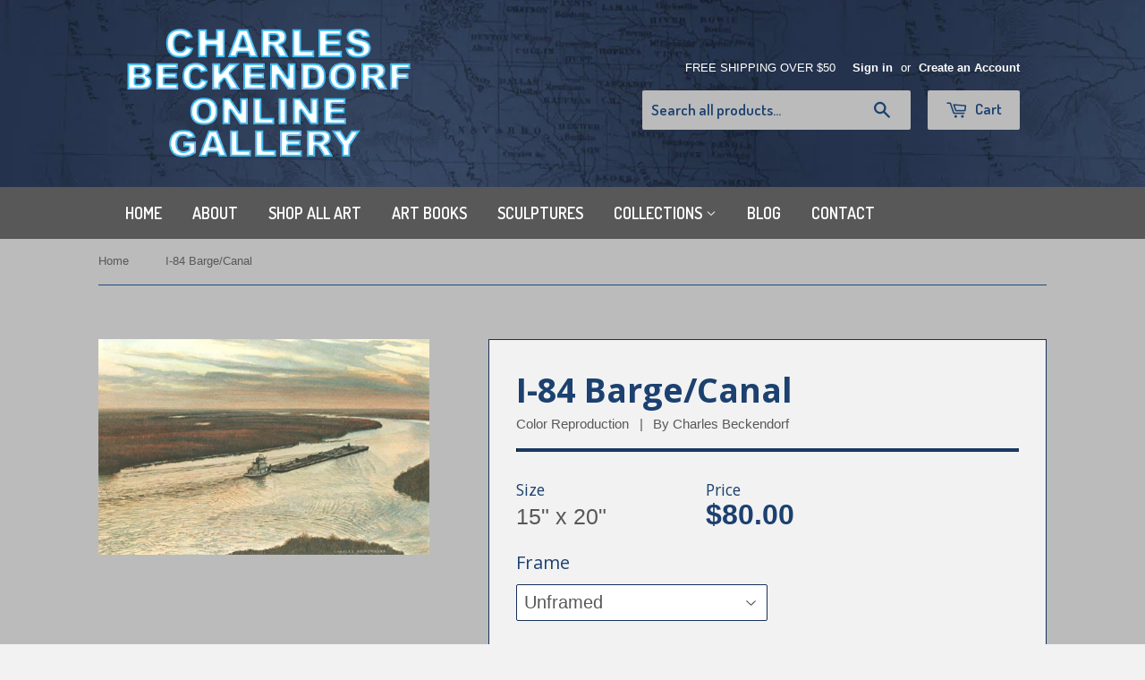

--- FILE ---
content_type: text/html; charset=utf-8
request_url: https://www.beckendorf.com/products/barge-canal
body_size: 17619
content:
<!doctype html>
<!--[if lt IE 7]><html class="no-js lt-ie9 lt-ie8 lt-ie7" lang="en"> <![endif]-->
<!--[if IE 7]><html class="no-js lt-ie9 lt-ie8" lang="en"> <![endif]-->
<!--[if IE 8]><html class="no-js lt-ie9" lang="en"> <![endif]-->
<!--[if IE 9 ]><html class="ie9 no-js"> <![endif]-->
<!--[if (gt IE 9)|!(IE)]><!--> <html class="no-touch no-js"> <!--<![endif]-->
<head>

  <!-- Basic page needs ================================================== -->
  <meta charset="utf-8">
  <meta http-equiv="X-UA-Compatible" content="IE=edge,chrome=1">

  
  <link rel="shortcut icon" href="//www.beckendorf.com/cdn/shop/t/8/assets/favicon.png?v=111596640783443570411593889823" type="image/png" />
  

  <!-- Title and description ================================================== -->
  <title>
  I-84 Barge/Canal &ndash; Charles Beckendorf Gallery
  </title>

  
  <meta name="description" content="Barge/Canal in a beautiful Texas sunset was featured in Images of Texas II (1980) by Charles Beckendorf. Beckendorf&#39;s original painting was done in watercolor and colored pencil on watercolor board. The painting was reproduced for the book and as a limited edition print. The print run was limited to 500.  The print&#39;s i">
  

  <!-- Product meta ================================================== -->
  
  <meta property="og:type" content="product">
  <meta property="og:title" content="I-84 Barge/Canal">
  
  <meta property="og:image" content="http://www.beckendorf.com/cdn/shop/products/Barge_Tugboat_grande.jpg?v=1459354056">
  <meta property="og:image:secure_url" content="https://www.beckendorf.com/cdn/shop/products/Barge_Tugboat_grande.jpg?v=1459354056">
  
  <meta property="og:price:amount" content="80.00">
  <meta property="og:price:currency" content="USD">


  <meta property="og:description" content="Barge/Canal in a beautiful Texas sunset was featured in Images of Texas II (1980) by Charles Beckendorf. Beckendorf&#39;s original painting was done in watercolor and colored pencil on watercolor board. The painting was reproduced for the book and as a limited edition print. The print run was limited to 500.  The print&#39;s i">

  <meta property="og:url" content="https://www.beckendorf.com/products/barge-canal">
  <meta property="og:site_name" content="Charles Beckendorf Gallery">

  

  <meta name="twitter:card" content="product">
  <meta name="twitter:title" content="I-84 Barge/Canal">
  <meta name="twitter:description" content="
Barge/Canal in a beautiful Texas sunset was featured in Images of Texas II (1980) by Charles Beckendorf. Beckendorf&#39;s original painting was done in watercolor and colored pencil on watercolor board. The painting was reproduced for the book and as a limited edition print. The print run was limited to 500.  The print&#39;s image size is 10 x 15 and is printed on the finest quality paper cut to 15 x 20.

This is a part of the Texas Landscape Art Prints Collection.">
  <meta name="twitter:image" content="https://www.beckendorf.com/cdn/shop/products/Barge_Tugboat_medium.jpg?v=1459354056">
  <meta name="twitter:image:width" content="240">
  <meta name="twitter:image:height" content="240">
  <meta name="twitter:label1" content="Price">
  <meta name="twitter:data1" content="$80.00 USD">
  
  <meta name="twitter:label2" content="Brand">
  <meta name="twitter:data2" content="Charles Beckendorf">
  



  <!-- Helpers ================================================== -->
  <link rel="canonical" href="https://www.beckendorf.com/products/barge-canal">
  <meta name="viewport" content="width=device-width,initial-scale=1">

  
  <!-- Ajaxify Cart Plugin ================================================== -->
  <link href="//www.beckendorf.com/cdn/shop/t/8/assets/ajaxify.scss.css?v=102206114563713425821744133748" rel="stylesheet" type="text/css" media="all" />
  

  <!-- CSS ================================================== -->
  <link href="//www.beckendorf.com/cdn/shop/t/8/assets/timber.scss.css?v=4555526035688762111744133758" rel="stylesheet" type="text/css" media="all" />
  

  
    
    
    <link href="//fonts.googleapis.com/css?family=Open+Sans:700" rel="stylesheet" type="text/css" media="all" />
  


  
    
    
    <link href="//fonts.googleapis.com/css?family=Dosis:600" rel="stylesheet" type="text/css" media="all" />
  


	<link rel="stylesheet" href="https://fonts.googleapis.com/css?family=Open+Sans:400,500,600">

  <!-- Header hook for plugins ================================================== -->
  <script>window.performance && window.performance.mark && window.performance.mark('shopify.content_for_header.start');</script><meta id="shopify-digital-wallet" name="shopify-digital-wallet" content="/615142/digital_wallets/dialog">
<meta name="shopify-checkout-api-token" content="d2bff49c53cefd25ff01680827adcf27">
<link rel="alternate" type="application/json+oembed" href="https://www.beckendorf.com/products/barge-canal.oembed">
<script async="async" src="/checkouts/internal/preloads.js?locale=en-US"></script>
<script id="shopify-features" type="application/json">{"accessToken":"d2bff49c53cefd25ff01680827adcf27","betas":["rich-media-storefront-analytics"],"domain":"www.beckendorf.com","predictiveSearch":true,"shopId":615142,"locale":"en"}</script>
<script>var Shopify = Shopify || {};
Shopify.shop = "beckendorf.myshopify.com";
Shopify.locale = "en";
Shopify.currency = {"active":"USD","rate":"1.0"};
Shopify.country = "US";
Shopify.theme = {"name":"Supply With Updated Product Page!","id":78795652,"schema_name":null,"schema_version":null,"theme_store_id":null,"role":"main"};
Shopify.theme.handle = "null";
Shopify.theme.style = {"id":null,"handle":null};
Shopify.cdnHost = "www.beckendorf.com/cdn";
Shopify.routes = Shopify.routes || {};
Shopify.routes.root = "/";</script>
<script type="module">!function(o){(o.Shopify=o.Shopify||{}).modules=!0}(window);</script>
<script>!function(o){function n(){var o=[];function n(){o.push(Array.prototype.slice.apply(arguments))}return n.q=o,n}var t=o.Shopify=o.Shopify||{};t.loadFeatures=n(),t.autoloadFeatures=n()}(window);</script>
<script id="shop-js-analytics" type="application/json">{"pageType":"product"}</script>
<script defer="defer" async type="module" src="//www.beckendorf.com/cdn/shopifycloud/shop-js/modules/v2/client.init-shop-cart-sync_BT-GjEfc.en.esm.js"></script>
<script defer="defer" async type="module" src="//www.beckendorf.com/cdn/shopifycloud/shop-js/modules/v2/chunk.common_D58fp_Oc.esm.js"></script>
<script defer="defer" async type="module" src="//www.beckendorf.com/cdn/shopifycloud/shop-js/modules/v2/chunk.modal_xMitdFEc.esm.js"></script>
<script type="module">
  await import("//www.beckendorf.com/cdn/shopifycloud/shop-js/modules/v2/client.init-shop-cart-sync_BT-GjEfc.en.esm.js");
await import("//www.beckendorf.com/cdn/shopifycloud/shop-js/modules/v2/chunk.common_D58fp_Oc.esm.js");
await import("//www.beckendorf.com/cdn/shopifycloud/shop-js/modules/v2/chunk.modal_xMitdFEc.esm.js");

  window.Shopify.SignInWithShop?.initShopCartSync?.({"fedCMEnabled":true,"windoidEnabled":true});

</script>
<script id="__st">var __st={"a":615142,"offset":-21600,"reqid":"b552ea8f-d03e-4f52-8ad0-a4d61d2c295b-1769103041","pageurl":"www.beckendorf.com\/products\/barge-canal","u":"e76f59b41d6a","p":"product","rtyp":"product","rid":29101452};</script>
<script>window.ShopifyPaypalV4VisibilityTracking = true;</script>
<script id="captcha-bootstrap">!function(){'use strict';const t='contact',e='account',n='new_comment',o=[[t,t],['blogs',n],['comments',n],[t,'customer']],c=[[e,'customer_login'],[e,'guest_login'],[e,'recover_customer_password'],[e,'create_customer']],r=t=>t.map((([t,e])=>`form[action*='/${t}']:not([data-nocaptcha='true']) input[name='form_type'][value='${e}']`)).join(','),a=t=>()=>t?[...document.querySelectorAll(t)].map((t=>t.form)):[];function s(){const t=[...o],e=r(t);return a(e)}const i='password',u='form_key',d=['recaptcha-v3-token','g-recaptcha-response','h-captcha-response',i],f=()=>{try{return window.sessionStorage}catch{return}},m='__shopify_v',_=t=>t.elements[u];function p(t,e,n=!1){try{const o=window.sessionStorage,c=JSON.parse(o.getItem(e)),{data:r}=function(t){const{data:e,action:n}=t;return t[m]||n?{data:e,action:n}:{data:t,action:n}}(c);for(const[e,n]of Object.entries(r))t.elements[e]&&(t.elements[e].value=n);n&&o.removeItem(e)}catch(o){console.error('form repopulation failed',{error:o})}}const l='form_type',E='cptcha';function T(t){t.dataset[E]=!0}const w=window,h=w.document,L='Shopify',v='ce_forms',y='captcha';let A=!1;((t,e)=>{const n=(g='f06e6c50-85a8-45c8-87d0-21a2b65856fe',I='https://cdn.shopify.com/shopifycloud/storefront-forms-hcaptcha/ce_storefront_forms_captcha_hcaptcha.v1.5.2.iife.js',D={infoText:'Protected by hCaptcha',privacyText:'Privacy',termsText:'Terms'},(t,e,n)=>{const o=w[L][v],c=o.bindForm;if(c)return c(t,g,e,D).then(n);var r;o.q.push([[t,g,e,D],n]),r=I,A||(h.body.append(Object.assign(h.createElement('script'),{id:'captcha-provider',async:!0,src:r})),A=!0)});var g,I,D;w[L]=w[L]||{},w[L][v]=w[L][v]||{},w[L][v].q=[],w[L][y]=w[L][y]||{},w[L][y].protect=function(t,e){n(t,void 0,e),T(t)},Object.freeze(w[L][y]),function(t,e,n,w,h,L){const[v,y,A,g]=function(t,e,n){const i=e?o:[],u=t?c:[],d=[...i,...u],f=r(d),m=r(i),_=r(d.filter((([t,e])=>n.includes(e))));return[a(f),a(m),a(_),s()]}(w,h,L),I=t=>{const e=t.target;return e instanceof HTMLFormElement?e:e&&e.form},D=t=>v().includes(t);t.addEventListener('submit',(t=>{const e=I(t);if(!e)return;const n=D(e)&&!e.dataset.hcaptchaBound&&!e.dataset.recaptchaBound,o=_(e),c=g().includes(e)&&(!o||!o.value);(n||c)&&t.preventDefault(),c&&!n&&(function(t){try{if(!f())return;!function(t){const e=f();if(!e)return;const n=_(t);if(!n)return;const o=n.value;o&&e.removeItem(o)}(t);const e=Array.from(Array(32),(()=>Math.random().toString(36)[2])).join('');!function(t,e){_(t)||t.append(Object.assign(document.createElement('input'),{type:'hidden',name:u})),t.elements[u].value=e}(t,e),function(t,e){const n=f();if(!n)return;const o=[...t.querySelectorAll(`input[type='${i}']`)].map((({name:t})=>t)),c=[...d,...o],r={};for(const[a,s]of new FormData(t).entries())c.includes(a)||(r[a]=s);n.setItem(e,JSON.stringify({[m]:1,action:t.action,data:r}))}(t,e)}catch(e){console.error('failed to persist form',e)}}(e),e.submit())}));const S=(t,e)=>{t&&!t.dataset[E]&&(n(t,e.some((e=>e===t))),T(t))};for(const o of['focusin','change'])t.addEventListener(o,(t=>{const e=I(t);D(e)&&S(e,y())}));const B=e.get('form_key'),M=e.get(l),P=B&&M;t.addEventListener('DOMContentLoaded',(()=>{const t=y();if(P)for(const e of t)e.elements[l].value===M&&p(e,B);[...new Set([...A(),...v().filter((t=>'true'===t.dataset.shopifyCaptcha))])].forEach((e=>S(e,t)))}))}(h,new URLSearchParams(w.location.search),n,t,e,['guest_login'])})(!0,!0)}();</script>
<script integrity="sha256-4kQ18oKyAcykRKYeNunJcIwy7WH5gtpwJnB7kiuLZ1E=" data-source-attribution="shopify.loadfeatures" defer="defer" src="//www.beckendorf.com/cdn/shopifycloud/storefront/assets/storefront/load_feature-a0a9edcb.js" crossorigin="anonymous"></script>
<script data-source-attribution="shopify.dynamic_checkout.dynamic.init">var Shopify=Shopify||{};Shopify.PaymentButton=Shopify.PaymentButton||{isStorefrontPortableWallets:!0,init:function(){window.Shopify.PaymentButton.init=function(){};var t=document.createElement("script");t.src="https://www.beckendorf.com/cdn/shopifycloud/portable-wallets/latest/portable-wallets.en.js",t.type="module",document.head.appendChild(t)}};
</script>
<script data-source-attribution="shopify.dynamic_checkout.buyer_consent">
  function portableWalletsHideBuyerConsent(e){var t=document.getElementById("shopify-buyer-consent"),n=document.getElementById("shopify-subscription-policy-button");t&&n&&(t.classList.add("hidden"),t.setAttribute("aria-hidden","true"),n.removeEventListener("click",e))}function portableWalletsShowBuyerConsent(e){var t=document.getElementById("shopify-buyer-consent"),n=document.getElementById("shopify-subscription-policy-button");t&&n&&(t.classList.remove("hidden"),t.removeAttribute("aria-hidden"),n.addEventListener("click",e))}window.Shopify?.PaymentButton&&(window.Shopify.PaymentButton.hideBuyerConsent=portableWalletsHideBuyerConsent,window.Shopify.PaymentButton.showBuyerConsent=portableWalletsShowBuyerConsent);
</script>
<script data-source-attribution="shopify.dynamic_checkout.cart.bootstrap">document.addEventListener("DOMContentLoaded",(function(){function t(){return document.querySelector("shopify-accelerated-checkout-cart, shopify-accelerated-checkout")}if(t())Shopify.PaymentButton.init();else{new MutationObserver((function(e,n){t()&&(Shopify.PaymentButton.init(),n.disconnect())})).observe(document.body,{childList:!0,subtree:!0})}}));
</script>
<link id="shopify-accelerated-checkout-styles" rel="stylesheet" media="screen" href="https://www.beckendorf.com/cdn/shopifycloud/portable-wallets/latest/accelerated-checkout-backwards-compat.css" crossorigin="anonymous">
<style id="shopify-accelerated-checkout-cart">
        #shopify-buyer-consent {
  margin-top: 1em;
  display: inline-block;
  width: 100%;
}

#shopify-buyer-consent.hidden {
  display: none;
}

#shopify-subscription-policy-button {
  background: none;
  border: none;
  padding: 0;
  text-decoration: underline;
  font-size: inherit;
  cursor: pointer;
}

#shopify-subscription-policy-button::before {
  box-shadow: none;
}

      </style>

<script>window.performance && window.performance.mark && window.performance.mark('shopify.content_for_header.end');</script>

  

<!--[if lt IE 9]>
<script src="//html5shiv.googlecode.com/svn/trunk/html5.js" type="text/javascript"></script>
<script src="//www.beckendorf.com/cdn/shop/t/8/assets/respond.min.js?v=52248677837542619231452614401" type="text/javascript"></script>
<link href="//www.beckendorf.com/cdn/shop/t/8/assets/respond-proxy.html" id="respond-proxy" rel="respond-proxy" />
<link href="//www.beckendorf.com/search?q=1d8d53e25b684a8a16c5a683435d8c00" id="respond-redirect" rel="respond-redirect" />
<script src="//www.beckendorf.com/search?q=1d8d53e25b684a8a16c5a683435d8c00" type="text/javascript"></script>
<![endif]-->


  
  

  <script src="//ajax.googleapis.com/ajax/libs/jquery/1.11.0/jquery.min.js" type="text/javascript"></script>
	<script src='https://cdnjs.cloudflare.com/ajax/libs/jqueryui/1.12.1/jquery-ui.min.js'></script>
  <script src="//www.beckendorf.com/cdn/shop/t/8/assets/modernizr.min.js?v=26620055551102246001452614401" type="text/javascript"></script>
	<!--[if lte IE 9]>
	<script src="//www.beckendorf.com/cdn/shop/t/8/assets/matchMedia.js?v=67830448577590374081482167322" type="text/javascript"></script>
	<![endif]-->
  <link rel="stylesheet" href="path/to/font-awesome/css/font-awesome.min.css">
  
<link href="https://monorail-edge.shopifysvc.com" rel="dns-prefetch">
<script>(function(){if ("sendBeacon" in navigator && "performance" in window) {try {var session_token_from_headers = performance.getEntriesByType('navigation')[0].serverTiming.find(x => x.name == '_s').description;} catch {var session_token_from_headers = undefined;}var session_cookie_matches = document.cookie.match(/_shopify_s=([^;]*)/);var session_token_from_cookie = session_cookie_matches && session_cookie_matches.length === 2 ? session_cookie_matches[1] : "";var session_token = session_token_from_headers || session_token_from_cookie || "";function handle_abandonment_event(e) {var entries = performance.getEntries().filter(function(entry) {return /monorail-edge.shopifysvc.com/.test(entry.name);});if (!window.abandonment_tracked && entries.length === 0) {window.abandonment_tracked = true;var currentMs = Date.now();var navigation_start = performance.timing.navigationStart;var payload = {shop_id: 615142,url: window.location.href,navigation_start,duration: currentMs - navigation_start,session_token,page_type: "product"};window.navigator.sendBeacon("https://monorail-edge.shopifysvc.com/v1/produce", JSON.stringify({schema_id: "online_store_buyer_site_abandonment/1.1",payload: payload,metadata: {event_created_at_ms: currentMs,event_sent_at_ms: currentMs}}));}}window.addEventListener('pagehide', handle_abandonment_event);}}());</script>
<script id="web-pixels-manager-setup">(function e(e,d,r,n,o){if(void 0===o&&(o={}),!Boolean(null===(a=null===(i=window.Shopify)||void 0===i?void 0:i.analytics)||void 0===a?void 0:a.replayQueue)){var i,a;window.Shopify=window.Shopify||{};var t=window.Shopify;t.analytics=t.analytics||{};var s=t.analytics;s.replayQueue=[],s.publish=function(e,d,r){return s.replayQueue.push([e,d,r]),!0};try{self.performance.mark("wpm:start")}catch(e){}var l=function(){var e={modern:/Edge?\/(1{2}[4-9]|1[2-9]\d|[2-9]\d{2}|\d{4,})\.\d+(\.\d+|)|Firefox\/(1{2}[4-9]|1[2-9]\d|[2-9]\d{2}|\d{4,})\.\d+(\.\d+|)|Chrom(ium|e)\/(9{2}|\d{3,})\.\d+(\.\d+|)|(Maci|X1{2}).+ Version\/(15\.\d+|(1[6-9]|[2-9]\d|\d{3,})\.\d+)([,.]\d+|)( \(\w+\)|)( Mobile\/\w+|) Safari\/|Chrome.+OPR\/(9{2}|\d{3,})\.\d+\.\d+|(CPU[ +]OS|iPhone[ +]OS|CPU[ +]iPhone|CPU IPhone OS|CPU iPad OS)[ +]+(15[._]\d+|(1[6-9]|[2-9]\d|\d{3,})[._]\d+)([._]\d+|)|Android:?[ /-](13[3-9]|1[4-9]\d|[2-9]\d{2}|\d{4,})(\.\d+|)(\.\d+|)|Android.+Firefox\/(13[5-9]|1[4-9]\d|[2-9]\d{2}|\d{4,})\.\d+(\.\d+|)|Android.+Chrom(ium|e)\/(13[3-9]|1[4-9]\d|[2-9]\d{2}|\d{4,})\.\d+(\.\d+|)|SamsungBrowser\/([2-9]\d|\d{3,})\.\d+/,legacy:/Edge?\/(1[6-9]|[2-9]\d|\d{3,})\.\d+(\.\d+|)|Firefox\/(5[4-9]|[6-9]\d|\d{3,})\.\d+(\.\d+|)|Chrom(ium|e)\/(5[1-9]|[6-9]\d|\d{3,})\.\d+(\.\d+|)([\d.]+$|.*Safari\/(?![\d.]+ Edge\/[\d.]+$))|(Maci|X1{2}).+ Version\/(10\.\d+|(1[1-9]|[2-9]\d|\d{3,})\.\d+)([,.]\d+|)( \(\w+\)|)( Mobile\/\w+|) Safari\/|Chrome.+OPR\/(3[89]|[4-9]\d|\d{3,})\.\d+\.\d+|(CPU[ +]OS|iPhone[ +]OS|CPU[ +]iPhone|CPU IPhone OS|CPU iPad OS)[ +]+(10[._]\d+|(1[1-9]|[2-9]\d|\d{3,})[._]\d+)([._]\d+|)|Android:?[ /-](13[3-9]|1[4-9]\d|[2-9]\d{2}|\d{4,})(\.\d+|)(\.\d+|)|Mobile Safari.+OPR\/([89]\d|\d{3,})\.\d+\.\d+|Android.+Firefox\/(13[5-9]|1[4-9]\d|[2-9]\d{2}|\d{4,})\.\d+(\.\d+|)|Android.+Chrom(ium|e)\/(13[3-9]|1[4-9]\d|[2-9]\d{2}|\d{4,})\.\d+(\.\d+|)|Android.+(UC? ?Browser|UCWEB|U3)[ /]?(15\.([5-9]|\d{2,})|(1[6-9]|[2-9]\d|\d{3,})\.\d+)\.\d+|SamsungBrowser\/(5\.\d+|([6-9]|\d{2,})\.\d+)|Android.+MQ{2}Browser\/(14(\.(9|\d{2,})|)|(1[5-9]|[2-9]\d|\d{3,})(\.\d+|))(\.\d+|)|K[Aa][Ii]OS\/(3\.\d+|([4-9]|\d{2,})\.\d+)(\.\d+|)/},d=e.modern,r=e.legacy,n=navigator.userAgent;return n.match(d)?"modern":n.match(r)?"legacy":"unknown"}(),u="modern"===l?"modern":"legacy",c=(null!=n?n:{modern:"",legacy:""})[u],f=function(e){return[e.baseUrl,"/wpm","/b",e.hashVersion,"modern"===e.buildTarget?"m":"l",".js"].join("")}({baseUrl:d,hashVersion:r,buildTarget:u}),m=function(e){var d=e.version,r=e.bundleTarget,n=e.surface,o=e.pageUrl,i=e.monorailEndpoint;return{emit:function(e){var a=e.status,t=e.errorMsg,s=(new Date).getTime(),l=JSON.stringify({metadata:{event_sent_at_ms:s},events:[{schema_id:"web_pixels_manager_load/3.1",payload:{version:d,bundle_target:r,page_url:o,status:a,surface:n,error_msg:t},metadata:{event_created_at_ms:s}}]});if(!i)return console&&console.warn&&console.warn("[Web Pixels Manager] No Monorail endpoint provided, skipping logging."),!1;try{return self.navigator.sendBeacon.bind(self.navigator)(i,l)}catch(e){}var u=new XMLHttpRequest;try{return u.open("POST",i,!0),u.setRequestHeader("Content-Type","text/plain"),u.send(l),!0}catch(e){return console&&console.warn&&console.warn("[Web Pixels Manager] Got an unhandled error while logging to Monorail."),!1}}}}({version:r,bundleTarget:l,surface:e.surface,pageUrl:self.location.href,monorailEndpoint:e.monorailEndpoint});try{o.browserTarget=l,function(e){var d=e.src,r=e.async,n=void 0===r||r,o=e.onload,i=e.onerror,a=e.sri,t=e.scriptDataAttributes,s=void 0===t?{}:t,l=document.createElement("script"),u=document.querySelector("head"),c=document.querySelector("body");if(l.async=n,l.src=d,a&&(l.integrity=a,l.crossOrigin="anonymous"),s)for(var f in s)if(Object.prototype.hasOwnProperty.call(s,f))try{l.dataset[f]=s[f]}catch(e){}if(o&&l.addEventListener("load",o),i&&l.addEventListener("error",i),u)u.appendChild(l);else{if(!c)throw new Error("Did not find a head or body element to append the script");c.appendChild(l)}}({src:f,async:!0,onload:function(){if(!function(){var e,d;return Boolean(null===(d=null===(e=window.Shopify)||void 0===e?void 0:e.analytics)||void 0===d?void 0:d.initialized)}()){var d=window.webPixelsManager.init(e)||void 0;if(d){var r=window.Shopify.analytics;r.replayQueue.forEach((function(e){var r=e[0],n=e[1],o=e[2];d.publishCustomEvent(r,n,o)})),r.replayQueue=[],r.publish=d.publishCustomEvent,r.visitor=d.visitor,r.initialized=!0}}},onerror:function(){return m.emit({status:"failed",errorMsg:"".concat(f," has failed to load")})},sri:function(e){var d=/^sha384-[A-Za-z0-9+/=]+$/;return"string"==typeof e&&d.test(e)}(c)?c:"",scriptDataAttributes:o}),m.emit({status:"loading"})}catch(e){m.emit({status:"failed",errorMsg:(null==e?void 0:e.message)||"Unknown error"})}}})({shopId: 615142,storefrontBaseUrl: "https://www.beckendorf.com",extensionsBaseUrl: "https://extensions.shopifycdn.com/cdn/shopifycloud/web-pixels-manager",monorailEndpoint: "https://monorail-edge.shopifysvc.com/unstable/produce_batch",surface: "storefront-renderer",enabledBetaFlags: ["2dca8a86"],webPixelsConfigList: [{"id":"78741670","eventPayloadVersion":"v1","runtimeContext":"LAX","scriptVersion":"1","type":"CUSTOM","privacyPurposes":["ANALYTICS"],"name":"Google Analytics tag (migrated)"},{"id":"shopify-app-pixel","configuration":"{}","eventPayloadVersion":"v1","runtimeContext":"STRICT","scriptVersion":"0450","apiClientId":"shopify-pixel","type":"APP","privacyPurposes":["ANALYTICS","MARKETING"]},{"id":"shopify-custom-pixel","eventPayloadVersion":"v1","runtimeContext":"LAX","scriptVersion":"0450","apiClientId":"shopify-pixel","type":"CUSTOM","privacyPurposes":["ANALYTICS","MARKETING"]}],isMerchantRequest: false,initData: {"shop":{"name":"Charles Beckendorf Gallery","paymentSettings":{"currencyCode":"USD"},"myshopifyDomain":"beckendorf.myshopify.com","countryCode":"US","storefrontUrl":"https:\/\/www.beckendorf.com"},"customer":null,"cart":null,"checkout":null,"productVariants":[{"price":{"amount":80.0,"currencyCode":"USD"},"product":{"title":"I-84 Barge\/Canal","vendor":"Charles Beckendorf","id":"29101452","untranslatedTitle":"I-84 Barge\/Canal","url":"\/products\/barge-canal","type":"Color Reproduction"},"id":"13988170564","image":{"src":"\/\/www.beckendorf.com\/cdn\/shop\/products\/Barge_Tugboat.jpg?v=1459354056"},"sku":"72","title":"Unframed \/ 15\" x 20\"","untranslatedTitle":"Unframed \/ 15\" x 20\""}],"purchasingCompany":null},},"https://www.beckendorf.com/cdn","fcfee988w5aeb613cpc8e4bc33m6693e112",{"modern":"","legacy":""},{"shopId":"615142","storefrontBaseUrl":"https:\/\/www.beckendorf.com","extensionBaseUrl":"https:\/\/extensions.shopifycdn.com\/cdn\/shopifycloud\/web-pixels-manager","surface":"storefront-renderer","enabledBetaFlags":"[\"2dca8a86\"]","isMerchantRequest":"false","hashVersion":"fcfee988w5aeb613cpc8e4bc33m6693e112","publish":"custom","events":"[[\"page_viewed\",{}],[\"product_viewed\",{\"productVariant\":{\"price\":{\"amount\":80.0,\"currencyCode\":\"USD\"},\"product\":{\"title\":\"I-84 Barge\/Canal\",\"vendor\":\"Charles Beckendorf\",\"id\":\"29101452\",\"untranslatedTitle\":\"I-84 Barge\/Canal\",\"url\":\"\/products\/barge-canal\",\"type\":\"Color Reproduction\"},\"id\":\"13988170564\",\"image\":{\"src\":\"\/\/www.beckendorf.com\/cdn\/shop\/products\/Barge_Tugboat.jpg?v=1459354056\"},\"sku\":\"72\",\"title\":\"Unframed \/ 15\\\" x 20\\\"\",\"untranslatedTitle\":\"Unframed \/ 15\\\" x 20\\\"\"}}]]"});</script><script>
  window.ShopifyAnalytics = window.ShopifyAnalytics || {};
  window.ShopifyAnalytics.meta = window.ShopifyAnalytics.meta || {};
  window.ShopifyAnalytics.meta.currency = 'USD';
  var meta = {"product":{"id":29101452,"gid":"gid:\/\/shopify\/Product\/29101452","vendor":"Charles Beckendorf","type":"Color Reproduction","handle":"barge-canal","variants":[{"id":13988170564,"price":8000,"name":"I-84 Barge\/Canal - Unframed \/ 15\" x 20\"","public_title":"Unframed \/ 15\" x 20\"","sku":"72"}],"remote":false},"page":{"pageType":"product","resourceType":"product","resourceId":29101452,"requestId":"b552ea8f-d03e-4f52-8ad0-a4d61d2c295b-1769103041"}};
  for (var attr in meta) {
    window.ShopifyAnalytics.meta[attr] = meta[attr];
  }
</script>
<script class="analytics">
  (function () {
    var customDocumentWrite = function(content) {
      var jquery = null;

      if (window.jQuery) {
        jquery = window.jQuery;
      } else if (window.Checkout && window.Checkout.$) {
        jquery = window.Checkout.$;
      }

      if (jquery) {
        jquery('body').append(content);
      }
    };

    var hasLoggedConversion = function(token) {
      if (token) {
        return document.cookie.indexOf('loggedConversion=' + token) !== -1;
      }
      return false;
    }

    var setCookieIfConversion = function(token) {
      if (token) {
        var twoMonthsFromNow = new Date(Date.now());
        twoMonthsFromNow.setMonth(twoMonthsFromNow.getMonth() + 2);

        document.cookie = 'loggedConversion=' + token + '; expires=' + twoMonthsFromNow;
      }
    }

    var trekkie = window.ShopifyAnalytics.lib = window.trekkie = window.trekkie || [];
    if (trekkie.integrations) {
      return;
    }
    trekkie.methods = [
      'identify',
      'page',
      'ready',
      'track',
      'trackForm',
      'trackLink'
    ];
    trekkie.factory = function(method) {
      return function() {
        var args = Array.prototype.slice.call(arguments);
        args.unshift(method);
        trekkie.push(args);
        return trekkie;
      };
    };
    for (var i = 0; i < trekkie.methods.length; i++) {
      var key = trekkie.methods[i];
      trekkie[key] = trekkie.factory(key);
    }
    trekkie.load = function(config) {
      trekkie.config = config || {};
      trekkie.config.initialDocumentCookie = document.cookie;
      var first = document.getElementsByTagName('script')[0];
      var script = document.createElement('script');
      script.type = 'text/javascript';
      script.onerror = function(e) {
        var scriptFallback = document.createElement('script');
        scriptFallback.type = 'text/javascript';
        scriptFallback.onerror = function(error) {
                var Monorail = {
      produce: function produce(monorailDomain, schemaId, payload) {
        var currentMs = new Date().getTime();
        var event = {
          schema_id: schemaId,
          payload: payload,
          metadata: {
            event_created_at_ms: currentMs,
            event_sent_at_ms: currentMs
          }
        };
        return Monorail.sendRequest("https://" + monorailDomain + "/v1/produce", JSON.stringify(event));
      },
      sendRequest: function sendRequest(endpointUrl, payload) {
        // Try the sendBeacon API
        if (window && window.navigator && typeof window.navigator.sendBeacon === 'function' && typeof window.Blob === 'function' && !Monorail.isIos12()) {
          var blobData = new window.Blob([payload], {
            type: 'text/plain'
          });

          if (window.navigator.sendBeacon(endpointUrl, blobData)) {
            return true;
          } // sendBeacon was not successful

        } // XHR beacon

        var xhr = new XMLHttpRequest();

        try {
          xhr.open('POST', endpointUrl);
          xhr.setRequestHeader('Content-Type', 'text/plain');
          xhr.send(payload);
        } catch (e) {
          console.log(e);
        }

        return false;
      },
      isIos12: function isIos12() {
        return window.navigator.userAgent.lastIndexOf('iPhone; CPU iPhone OS 12_') !== -1 || window.navigator.userAgent.lastIndexOf('iPad; CPU OS 12_') !== -1;
      }
    };
    Monorail.produce('monorail-edge.shopifysvc.com',
      'trekkie_storefront_load_errors/1.1',
      {shop_id: 615142,
      theme_id: 78795652,
      app_name: "storefront",
      context_url: window.location.href,
      source_url: "//www.beckendorf.com/cdn/s/trekkie.storefront.46a754ac07d08c656eb845cfbf513dd9a18d4ced.min.js"});

        };
        scriptFallback.async = true;
        scriptFallback.src = '//www.beckendorf.com/cdn/s/trekkie.storefront.46a754ac07d08c656eb845cfbf513dd9a18d4ced.min.js';
        first.parentNode.insertBefore(scriptFallback, first);
      };
      script.async = true;
      script.src = '//www.beckendorf.com/cdn/s/trekkie.storefront.46a754ac07d08c656eb845cfbf513dd9a18d4ced.min.js';
      first.parentNode.insertBefore(script, first);
    };
    trekkie.load(
      {"Trekkie":{"appName":"storefront","development":false,"defaultAttributes":{"shopId":615142,"isMerchantRequest":null,"themeId":78795652,"themeCityHash":"10807064399936298656","contentLanguage":"en","currency":"USD","eventMetadataId":"f898938f-06cf-4752-bc14-00c589ee90c4"},"isServerSideCookieWritingEnabled":true,"monorailRegion":"shop_domain","enabledBetaFlags":["65f19447"]},"Session Attribution":{},"S2S":{"facebookCapiEnabled":false,"source":"trekkie-storefront-renderer","apiClientId":580111}}
    );

    var loaded = false;
    trekkie.ready(function() {
      if (loaded) return;
      loaded = true;

      window.ShopifyAnalytics.lib = window.trekkie;

      var originalDocumentWrite = document.write;
      document.write = customDocumentWrite;
      try { window.ShopifyAnalytics.merchantGoogleAnalytics.call(this); } catch(error) {};
      document.write = originalDocumentWrite;

      window.ShopifyAnalytics.lib.page(null,{"pageType":"product","resourceType":"product","resourceId":29101452,"requestId":"b552ea8f-d03e-4f52-8ad0-a4d61d2c295b-1769103041","shopifyEmitted":true});

      var match = window.location.pathname.match(/checkouts\/(.+)\/(thank_you|post_purchase)/)
      var token = match? match[1]: undefined;
      if (!hasLoggedConversion(token)) {
        setCookieIfConversion(token);
        window.ShopifyAnalytics.lib.track("Viewed Product",{"currency":"USD","variantId":13988170564,"productId":29101452,"productGid":"gid:\/\/shopify\/Product\/29101452","name":"I-84 Barge\/Canal - Unframed \/ 15\" x 20\"","price":"80.00","sku":"72","brand":"Charles Beckendorf","variant":"Unframed \/ 15\" x 20\"","category":"Color Reproduction","nonInteraction":true,"remote":false},undefined,undefined,{"shopifyEmitted":true});
      window.ShopifyAnalytics.lib.track("monorail:\/\/trekkie_storefront_viewed_product\/1.1",{"currency":"USD","variantId":13988170564,"productId":29101452,"productGid":"gid:\/\/shopify\/Product\/29101452","name":"I-84 Barge\/Canal - Unframed \/ 15\" x 20\"","price":"80.00","sku":"72","brand":"Charles Beckendorf","variant":"Unframed \/ 15\" x 20\"","category":"Color Reproduction","nonInteraction":true,"remote":false,"referer":"https:\/\/www.beckendorf.com\/products\/barge-canal"});
      }
    });


        var eventsListenerScript = document.createElement('script');
        eventsListenerScript.async = true;
        eventsListenerScript.src = "//www.beckendorf.com/cdn/shopifycloud/storefront/assets/shop_events_listener-3da45d37.js";
        document.getElementsByTagName('head')[0].appendChild(eventsListenerScript);

})();</script>
  <script>
  if (!window.ga || (window.ga && typeof window.ga !== 'function')) {
    window.ga = function ga() {
      (window.ga.q = window.ga.q || []).push(arguments);
      if (window.Shopify && window.Shopify.analytics && typeof window.Shopify.analytics.publish === 'function') {
        window.Shopify.analytics.publish("ga_stub_called", {}, {sendTo: "google_osp_migration"});
      }
      console.error("Shopify's Google Analytics stub called with:", Array.from(arguments), "\nSee https://help.shopify.com/manual/promoting-marketing/pixels/pixel-migration#google for more information.");
    };
    if (window.Shopify && window.Shopify.analytics && typeof window.Shopify.analytics.publish === 'function') {
      window.Shopify.analytics.publish("ga_stub_initialized", {}, {sendTo: "google_osp_migration"});
    }
  }
</script>
<script
  defer
  src="https://www.beckendorf.com/cdn/shopifycloud/perf-kit/shopify-perf-kit-3.0.4.min.js"
  data-application="storefront-renderer"
  data-shop-id="615142"
  data-render-region="gcp-us-central1"
  data-page-type="product"
  data-theme-instance-id="78795652"
  data-theme-name=""
  data-theme-version=""
  data-monorail-region="shop_domain"
  data-resource-timing-sampling-rate="10"
  data-shs="true"
  data-shs-beacon="true"
  data-shs-export-with-fetch="true"
  data-shs-logs-sample-rate="1"
  data-shs-beacon-endpoint="https://www.beckendorf.com/api/collect"
></script>
</head>



<body id="i-84-barge-canal" class="template-product" >
  <!-- <div class='bizzbar-wrapper bizz-desktop'>
  <div class='bizzbar' id="bizzbar">Join Our Newsletter for 20% Off!</div>
</div>
<div class='bizzbar-wrapper bizz-mobile'>
  <div class='bizzbar' id="bizzbar">Join Our Newsletter for 20% Off!</div>
</div> -->
  <header class="site-header" role="banner">
    <div class="wrapper">

      <div class="grid--full">
        <div class="grid-item large--one-half">
          
            <div itemscope itemtype="http://schema.org/Organization">
          
            
              <a href="/" itemprop="url">
                <img src="//www.beckendorf.com/cdn/shop/t/8/assets/logo.png?v=102917898860396773351744133673" alt="Charles Beckendorf Gallery" itemprop="logo">
              </a>
            
          
            </div>
          
        </div>

        <div class="grid-item large--one-half text-center large--text-right">
          
            <div class="site-header--text-links">
              
                FREE SHIPPING OVER $50
              

              
                <span class="site-header--meta-links medium-down--hide">
                  
                    <a href="/account/login" id="customer_login_link">Sign in</a>
                    
                    <span class="site-header--spacer">or</span>
                    <a href="/account/register" id="customer_register_link">Create an Account</a>
                    
                  
                </span>
              
            </div>

            <br class="medium-down--hide">
          

          <form action="/search" method="get" class="search-bar" role="search">
  <input type="hidden" name="type" value="product">

  <input type="search" name="q" value="" placeholder="Search all products..." aria-label="Search all products...">
  <button type="submit" class="search-bar--submit icon-fallback-text">
    <span class="icon icon-search" aria-hidden="true"></span>
    <span class="fallback-text">Search</span>
  </button>
</form>


          <a href="/cart" class="header-cart-btn cart-toggle">
            <span class="icon icon-cart"></span>
            Cart <span class="cart-count cart-badge--desktop hidden-count">0</span>
          </a>
        </div>
      </div>

    </div>
  </header>

  <nav class="nav-bar" role="navigation">
    <div class="wrapper">
      <form action="/search" method="get" class="search-bar" role="search">
  <input type="hidden" name="type" value="product">

  <input type="search" name="q" value="" placeholder="Search all products..." aria-label="Search all products...">
  <button type="submit" class="search-bar--submit icon-fallback-text">
    <span class="icon icon-search" aria-hidden="true"></span>
    <span class="fallback-text">Search</span>
  </button>
</form>

      <ul class="site-nav" id="accessibleNav">
  
  <li class="large--hide">
    <a href="/">Home</a>
  </li>
  
  
    
    
      <li >
        <a href="http://beckendorf.com">Home</a>
      </li>
    
  
    
    
      <li >
        <a href="/pages/about-charles">About</a>
      </li>
    
  
    
    
      <li >
        <a href="/collections/all">Shop All Art</a>
      </li>
    
  
    
    
      <li >
        <a href="/collections/books">Art Books</a>
      </li>
    
  
    
    
      <li >
        <a href="/collections/sculptures">Sculptures</a>
      </li>
    
  
    
    
      <li class="site-nav--has-dropdown" aria-haspopup="true">
        <a href="/collections/all">
          Collections
          <span class="icon-fallback-text">
            <span class="icon icon-arrow-down" aria-hidden="true"></span>
          </span>
        </a>
        <ul class="site-nav--dropdown">
          
            <li ><a href="/collections/texas-wildlife-art">Wildlife</a></li>
          
            <li ><a href="/collections/texas-landscape-art">Landscapes</a></li>
          
            <li ><a href="/collections/texas-western-art">Western</a></li>
          
            <li ><a href="/collections/texas-still-life-art">Still Life</a></li>
          
            <li ><a href="/collections/texas-bluebonnet-art">Bluebonnet</a></li>
          
            <li ><a href="/collections/texas-cowboy-art">Cowboy</a></li>
          
            <li ><a href="/collections/texas-hill-country-art">Texas Hill Country</a></li>
          
        </ul>
      </li>
    
  
    
    
      <li >
        <a href="/blogs/charles-beckendorf-western-and-wildlife-art-blog">Blog</a>
      </li>
    
  
    
    
      <li >
        <a href="/pages/contact">Contact</a>
      </li>
    
  

  
    
      <li class="customer-navlink large--hide"><a href="/account/login" id="customer_login_link">Sign in</a></li>
      
      <li class="customer-navlink large--hide"><a href="/account/register" id="customer_register_link">Create an Account</a></li>
      
    
  
</ul>

    </div>
  </nav>

  <div id="mobileNavBar">
    <div class="display-table-cell">
      <a class="menu-toggle mobileNavBar-link">Menu</a>
    </div>
    <div class="display-table-cell">
      <a href="/cart" class="cart-toggle mobileNavBar-link">
        <span class="icon icon-cart"></span>
        Cart <span class="cart-count hidden-count">0</span>
      </a>
    </div>
  </div>

  <main class="wrapper main-content" role="main">

    




















<style>
  /* selectors without product id */

  label[for="product-select-option-9"] {
  	display: none !important;
  }
  #product-select-option-9 {
    display: none !important;
  }

  label[for="productSelect-option-9"] {
  	display: none !important;
  }
  #productSelect-option-9 {
    display: none !important;
  }

  .id-product-select-option-9 {
    display: none !important;
  }


  /* selectors with product id */

  label[for="product-select-29101452-option-9"] {
    display: none !important;
  }
  #product-select-29101452-option-9 {
    display: none !important;
  }


  label[for="productSelect-29101452-option-9"] {
    display: none !important;
  }
  #productSelect-29101452-option-9 {
    display: none !important;
  }

  

</style>


<script>
setTimeout(function() {
  $( "label:contains('BuyXDiscount')" ).css( "display", "none" );
}, 100)
setTimeout(function() {
  $( "label:contains('BuyXDiscount')" ).css( "display", "none" );
}, 200)
setTimeout(function() {
  $( "label:contains('BuyXDiscount')" ).css( "display", "none" );
}, 300)
setTimeout(function() {
  $( "label:contains('BuyXDiscount')" ).css( "display", "none" );
}, 500)
setTimeout(function() {
  $( "label:contains('BuyXDiscount')" ).css( "display", "none" );
}, 1000)
</script>






<nav class="breadcrumb" role="navigation" aria-label="breadcrumbs">
  <a href="/" title="Back to the frontpage">Home</a>

  

    
    <span class="divider" aria-hidden="true">&rsaquo;</span>
    <span class="breadcrumb--truncate">I-84 Barge/Canal</span>

  
</nav>



<div class="grid" itemscope itemtype="http://schema.org/Product">
  <meta itemprop="url" content="https://www.beckendorf.com/products/barge-canal">
  <meta itemprop="image" content="//www.beckendorf.com/cdn/shop/products/Barge_Tugboat_grande.jpg?v=1459354056">

  <div class="grid-item large--two-fifths">
    <div class="grid">
      <div class="grid-item large--eleven-twelfths text-center">
        <div class="product-photo-container" id="productPhoto">
          
          <img id="productPhotoImg" src="//www.beckendorf.com/cdn/shop/products/Barge_Tugboat_large.jpg?v=1459354056" alt="I-84 Barge/Canal"  data-zoom="//www.beckendorf.com/cdn/shop/products/Barge_Tugboat_1024x1024.jpg?v=1459354056">
        </div>
        

      </div>
    </div>

  </div>

  <div class="grid-item large--three-fifths">
		<div class="product-panel wrapper" style="background: #F2F2F2;">

    <h1 class="no-bottom-margin" itemprop="name">I-84 Barge/Canal</h1>

		<p>
			Color Reproduction

			<span class="pipe">|</span>

			By Charles Beckendorf 
		</p>

		
		<hr class="darker top-margin-15 no-bottom-margin">
			
				<div class="product-meta--review">
					<a href="#reviews">
						<span class="shopify-product-reviews-badge" data-id="29101452"></span>
					</a>
				</div>
			
		<hr class="darker no-top-margin">
		


    <div itemprop="offers" itemscope itemtype="http://schema.org/Offer">

			
			
				
					 
						
						

      <meta itemprop="priceCurrency" content="USD">
      <meta itemprop="price" content="$80.00">

      

      <ul class="inline-list product-meta">
        <li>
          <span id="productSize" class="no-left-padding grid-item large--one-third">
						<h5 class="no-bottom-margin">Size</h5>
            <span>15" x 20"</span>
          </span>

          <span id="productPrice" class="grid-item large--one-third">
						<h5 class="no-bottom-margin">Price</h5>
            <span>







<small>$80<sup>00</sup></small>
</span>
          </span>
        </li>
        
      </ul>

      <link itemprop="availability" href="http://schema.org/InStock">

      <form action="/cart/add" method="post" enctype="multipart/form-data" id="addToCartForm">
        <select name="id" id="productSelect" class="product-variants">
          
            

              <option  selected="selected"  value="13988170564">Unframed / 15" x 20" - $80.00 USD</option>

            
          
        </select>

        

				<hr class="darker no-bottom-margin">
        <button type="submit" name="add" id="addToCart" class="btn">
          <span class="icon icon-cart"></span>
          <span id="addToCartText">Translation missing: en./roducts.product.add_to_cart</span>
        </button>
				<span class="icon icon-shopify-secure"></span>
				<hr class="darker no-top-margin">
        
      </form>


    </div>

		<h2>Additional Information</h4>
    <div class="product-description rte" itemprop="description">
      <h2></h2>
<p>Barge/Canal in a beautiful Texas sunset was featured in Images of Texas II (1980) by Charles Beckendorf. Beckendorf's original painting was done in watercolor and colored pencil on watercolor board. The painting was reproduced for the book and as a limited edition print. The print run was limited to 500.  The print's image size is 10 x 15 and is printed on the finest quality paper cut to 15 x 20.</p>
<meta charset="utf-8">
<p><span>This is a part of the </span><a title="" href="http://www.beckendorf.com/collections/texas-landscape-art">Texas Landscape Art Prints</a><span> Collection.</span></p>
    </div>

		<h4>Color Reproduction</h4>

		

				<p>Beckendorf color reproductions are developed using four color process 
				printing on fine white paper. This advanced technique utilizes separate color 
				plates for each of the primary colors, plus black. High-resolution digital 
				scans and special process inks are utilized to yield beautiful, accurate 
				reproductions. </p>

			

			<h4>About the Artist - Charles Beckendorf</h4>
			<p>Charles grew up in Mathis, Texas, where he had the opportunity to spend 
			hours on large ranches.  Generous land owners gave him permission to wander 
			freely over their ranches and he observed creatures in their natural 
			surroundings.  He developed a lifelong love of nature, whether it be in the 
			tiniest of flowers or the largest of animals.  It was at this time that he 
			became a true naturalist.</p>

    
      



<div class="social-sharing is-clean" data-permalink="https://www.beckendorf.com/products/barge-canal">

  
    <a target="_blank" href="//www.facebook.com/sharer.php?u=https://www.beckendorf.com/products/barge-canal" class="share-facebook">
      <span class="icon icon-facebook"></span>
      <span class="share-title">Share</span>
      
    </a>
  

  
    <a target="_blank" href="//twitter.com/share?url=https://www.beckendorf.com/products/barge-canal&amp;text=I-84%20Barge/Canal" class="share-twitter">
      <span class="icon icon-twitter"></span>
      <span class="share-title">Tweet</span>
      
    </a>
  

  

    
      <a target="_blank" href="//pinterest.com/pin/create/button/?url=https://www.beckendorf.com/products/barge-canal&amp;media=http://www.beckendorf.com/cdn/shop/products/Barge_Tugboat_1024x1024.jpg?v=1459354056&amp;description=I-84%20Barge/Canal" class="share-pinterest">
        <span class="icon icon-pinterest"></span>
        <span class="share-title">Pin it</span>
        
      </a>
    

    
      <a target="_blank" href="http://www.thefancy.com/fancyit?ItemURL=https://www.beckendorf.com/products/barge-canal&amp;Title=I-84%20Barge/Canal&amp;Category=Other&amp;ImageURL=//www.beckendorf.com/cdn/shop/products/Barge_Tugboat_1024x1024.jpg?v=1459354056" class="share-fancy">
        <span class="icon icon-fancy"></span>
        <span class="share-title">Fancy</span>
      </a>
    

  

  
    <a target="_blank" href="//plus.google.com/share?url=https://www.beckendorf.com/products/barge-canal" class="share-google">
      <!-- Cannot get Google+ share count with JS yet -->
      <span class="icon icon-google"></span>
      
        <span class="share-title">+1</span>
      
    </a>
  

</div>

    

		</div>
  </div>
</div>


  
  





  <hr>
  <span class="h1 caps">We Also Recommend</span>
  <div class="grid-uniform">
    
    
    
      
        
          






















<div class="grid-item large--one-fifth medium--one-third small--one-half">

  <a href="/collections/prints/products/a-texas-spring" class="product-grid-item">
    <div class="product-grid-image">
      <div class="product-grid-image--centered">
        
        <img src="//www.beckendorf.com/cdn/shop/products/TEXAS_SPRING_large.jpg?v=1380296043" alt="A Texas Spring">
      </div>
    </div>

    <p>A Texas Spring</p>

    <div class="product-item--price">
      <span class="h1 medium--left">
        







<small>$275<sup>00</sup></small>

      </span>

      
    </div>

    
      <span class="shopify-product-reviews-badge" data-id="29102402"></span>
    
  </a>

</div>

        
      
    
      
        
          






















<div class="grid-item large--one-fifth medium--one-third small--one-half">

  <a href="/collections/prints/products/autumn-stream" class="product-grid-item">
    <div class="product-grid-image">
      <div class="product-grid-image--centered">
        
        <img src="//www.beckendorf.com/cdn/shop/products/I_123_Autumn_Stream_large.jpg?v=1379695867" alt="Autumn Stream | I-123">
      </div>
    </div>

    <p>Autumn Stream | I-123</p>

    <div class="product-item--price">
      <span class="h1 medium--left">
        







<small>$45<sup>00</sup></small>

      </span>

      
    </div>

    
      <span class="shopify-product-reviews-badge" data-id="29100812"></span>
    
  </a>

</div>

        
      
    
      
        
          






















<div class="grid-item large--one-fifth medium--one-third small--one-half">

  <a href="/collections/prints/products/bluebonnets-cactus" class="product-grid-item">
    <div class="product-grid-image">
      <div class="product-grid-image--centered">
        
        <img src="//www.beckendorf.com/cdn/shop/products/I_124_Bluebonnets_-_Cactus_large.jpg?v=1423590428" alt="Bluebonnets and Cactus">
      </div>
    </div>

    <p>Bluebonnets and Cactus</p>

    <div class="product-item--price">
      <span class="h1 medium--left">
        







<small>$45<sup>00</sup></small>

      </span>

      
    </div>

    
      <span class="shopify-product-reviews-badge" data-id="29100822"></span>
    
  </a>

</div>

        
      
    
      
        
          






















<div class="grid-item large--one-fifth medium--one-third small--one-half">

  <a href="/collections/prints/products/bluebonnets-and-dirt-road-stone-house" class="product-grid-item">
    <div class="product-grid-image">
      <div class="product-grid-image--centered">
        
        <img src="//www.beckendorf.com/cdn/shop/products/BB_HOL_large.jpg?v=1380294450" alt="Bluebonnets and dirt road - Stone house">
      </div>
    </div>

    <p>Bluebonnets and dirt road - Stone house</p>

    <div class="product-item--price">
      <span class="h1 medium--left">
        







<small>$30<sup>00</sup></small>

      </span>

      
    </div>

    
      <span class="shopify-product-reviews-badge" data-id="47312372"></span>
    
  </a>

</div>

        
      
    
      
        
          






















<div class="grid-item large--one-fifth medium--one-third small--one-half">

  <a href="/collections/prints/products/bluebonnets-and-gulley-stone-house" class="product-grid-item">
    <div class="product-grid-image">
      <div class="product-grid-image--centered">
        
        <img src="//www.beckendorf.com/cdn/shop/products/BB_HOR_large.jpg?v=1380294490" alt="Bluebonnets and Gulley - Stone house">
      </div>
    </div>

    <p>Bluebonnets and Gulley - Stone house</p>

    <div class="product-item--price">
      <span class="h1 medium--left">
        







<small>$30<sup>00</sup></small>

      </span>

      
    </div>

    
      <span class="shopify-product-reviews-badge" data-id="47312502"></span>
    
  </a>

</div>

        
      
    
      
        
      
    
  </div>





	<a name="reviews"></a>
	<hr>
	<span class="h1">REVIEWS</span>
	<a href="#" id="shopify-product-reviews-wrapper">
		<div id="shopify-product-reviews" data-id="29101452">
			
		</div>
	</a>

<script src="//www.beckendorf.com/cdn/shopifycloud/storefront/assets/themes_support/option_selection-b017cd28.js" type="text/javascript"></script>
<script>

  // Pre-loading product images, to avoid a lag when a thumbnail is clicked, or
  // when a variant is selected that has a variant image.
  Shopify.Image.preload(["\/\/www.beckendorf.com\/cdn\/shop\/products\/Barge_Tugboat.jpg?v=1459354056"], 'large');

	var variants;

  var selectCallback = function(variant, selector) {

    var $addToCart = $('#addToCart'),
        $productPrice = $('#productPrice'),
        $comparePrice = $('#comparePrice'),
        $variantQuantity = $('#variantQuantity'),
        $quantityElements = $('.quantity-selector, label + .js-qty'),
        $addToCartText = $('#addToCartText'),
        $featuredImage = $('#productPhotoImg');

    if (variant) {
      // Update variant image, if one is set
      // Call timber.switchImage function in shop.js
      if (variant.featured_image) {
        var newImg = variant.featured_image,
            el = $featuredImage[0];
        $(function() {
          Shopify.Image.switchImage(newImg, el, timber.switchImage);
        });
      }

      // Select a valid variant if available
      if (variant.available) {
        // We have a valid product variant, so enable the submit button
        $addToCart.removeClass('disabled').prop('disabled', false);
        $addToCartText.html("Add to Cart");

        // Show how many items are left, if below 10
        


        $quantityElements.show();
      } else {
        // Variant is sold out, disable the submit button
        $addToCart.addClass('disabled').prop('disabled', true);
        $addToCartText.html("Sold Out");
        $variantQuantity.removeClass('is-visible');
        $quantityElements.hide();
      }

      // Regardless of stock, update the product price
      var customPriceFormat = timber.formatMoney( Shopify.formatMoney(variant.price, "${{amount}}") );
      // $productPrice.html(customPriceFormat);

      // Also update and show the product's compare price if necessary
      if ( variant.compare_at_price > variant.price ) {
        var priceSaving = timber.formatSaleTag( Shopify.formatMoney(variant.compare_at_price - variant.price, "${{amount}}") );
        
        $comparePrice.html("Save [$]".replace('[$]', priceSaving)).show();
      } else {
        $comparePrice.hide();
      }

    } else {
			// This gets called when the menu selects a nonexistent variant.
			// The variant doesn't exist, disable submit button.
			// This may be an error or notice that a specific variant is not available.
			// var variants = [{"id":13988170564,"title":"Unframed \/ 15\" x 20\"","option1":"Unframed","option2":"15\" x 20\"","option3":null,"sku":"72","requires_shipping":true,"taxable":true,"featured_image":null,"available":true,"name":"I-84 Barge\/Canal - Unframed \/ 15\" x 20\"","public_title":"Unframed \/ 15\" x 20\"","options":["Unframed","15\" x 20\""],"price":8000,"weight":227,"compare_at_price":null,"inventory_quantity":9,"inventory_management":null,"inventory_policy":"deny","barcode":"","requires_selling_plan":false,"selling_plan_allocations":[]}];
			// R.D.  There's now some custom Javascript that updates the price.
			var selected = $("label:contains(Frame)").parent().find("option:selected").attr("value");
			var found = false;

			jQuery.each([{"id":13988170564,"title":"Unframed \/ 15\" x 20\"","option1":"Unframed","option2":"15\" x 20\"","option3":null,"sku":"72","requires_shipping":true,"taxable":true,"featured_image":null,"available":true,"name":"I-84 Barge\/Canal - Unframed \/ 15\" x 20\"","public_title":"Unframed \/ 15\" x 20\"","options":["Unframed","15\" x 20\""],"price":8000,"weight":227,"compare_at_price":null,"inventory_quantity":9,"inventory_management":null,"inventory_policy":"deny","barcode":"","requires_selling_plan":false,"selling_plan_allocations":[]}], function (index, value) {
				// console.log(value);

				// option3 is going to be "framed" or "unframed" or
				// something similar, which will be selected under the drop-
				// down the last selected searched for

				if (value.option1 == selected) {
					var customPriceFormat = timber.formatMoney( 
						Shopify.formatMoney(value.price, "${{amount}}") );

					$("#productPrice span").html(customPriceFormat);

					var size = value.option2;
					console.log("Got this size: " + size);
					// translation of commahelperregex: 
					// /(one number)(three numbers[a comma or a period] the rest of the string)/
					// we're going to put a comma between the
					// (first group) and (second group)
					var commahelperregex = /([0-9])([0-9]{3}[\.\,].*)/;

					// this appends the dollar sign and adds the decimal point
					var price = (value.price + "").replace(/([0-9]{2}$)/, function (str, g1) {
						// decimal point
						return "." + g1
					}).replace(/^/, "$"); // dollar sign

					// this adds the commas
					// while there are four numbers in a row
					while (price.match(commahelperregex)) {
						// console.log("String matched regex.");
						// put the comma between the first group (one number)
						// and second group (three numbers in a row, 
						// followed by everything else)
						price = price.replace(commahelperregex, function (str, g1, g2) {
							return g1 + "," + g2;
						});
					}

					$("label:contains(Size)").parent().find("select").val(size);
					$("#productSize").find("span").text(size);
					// $("#productPrice").find("small").text(price);
					found = true;
				} else {
					console.log("Not found.");
				}
			});

			if (!found) {
				$addToCart.addClass('disabled').prop('disabled', true);
				$addToCartText.html("Unavailable");
				$variantQuantity.removeClass('is-visible');
				$quantityElements.hide();
			}
    }
  };

  jQuery(function($) {









 

 
function buyx_product_json(product) {
     if (product == null) {
          return null
     }
     var variants = []
     //does it have BuyXDiscount option?
     var option_position = -1
     for (var oi = 0, olen = product.options.length; oi < olen; oi++) {
         if (product.options[oi] == "BuyXDiscount") {
             option_position = oi+1
             break
         }
     }
     if (option_position == -1) {
         return product
     }
     if (product.options.length > 1) {
          product.options.splice(option_position-1, 1)
     } else {
          product.options[0] = "Title"
     }
     option_position = "option" + option_position
     product.available = false
     for (var vi = 0, vlen = product.variants.length; vi < vlen; vi++) {
         if (product.variants[vi][option_position] == "Default") {
             //product.variants[vi][option_position] = ""
             variants.push(product.variants[vi])
             product.available = product.available || product.variants[vi].available
         }
     }
     product.variants = variants
     return product
  }
    var optionSelectors = new Shopify.OptionSelectors('productSelect', {
      product: buyx_product_json({"id":29101452,"title":"I-84 Barge\/Canal","handle":"barge-canal","description":"\u003ch2\u003e\u003c\/h2\u003e\n\u003cp\u003eBarge\/Canal in a beautiful Texas sunset was featured in Images of Texas II (1980) by Charles Beckendorf. Beckendorf's original painting was done in watercolor and colored pencil on watercolor board. The painting was reproduced for the book and as a limited edition print. The print run was limited to 500.  The print's image size is 10 x 15 and is printed on the finest quality paper cut to 15 x 20.\u003c\/p\u003e\n\u003cmeta charset=\"utf-8\"\u003e\n\u003cp\u003e\u003cspan\u003eThis is a part of the \u003c\/span\u003e\u003ca title=\"\" href=\"http:\/\/www.beckendorf.com\/collections\/texas-landscape-art\"\u003eTexas Landscape Art Prints\u003c\/a\u003e\u003cspan\u003e Collection.\u003c\/span\u003e\u003c\/p\u003e","published_at":"2010-12-28T19:12:00-06:00","created_at":"2010-12-28T19:12:32-06:00","vendor":"Charles Beckendorf","type":"Color Reproduction","tags":["$0-$100","Waterscapes"],"price":8000,"price_min":8000,"price_max":8000,"available":true,"price_varies":false,"compare_at_price":null,"compare_at_price_min":0,"compare_at_price_max":0,"compare_at_price_varies":false,"variants":[{"id":13988170564,"title":"Unframed \/ 15\" x 20\"","option1":"Unframed","option2":"15\" x 20\"","option3":null,"sku":"72","requires_shipping":true,"taxable":true,"featured_image":null,"available":true,"name":"I-84 Barge\/Canal - Unframed \/ 15\" x 20\"","public_title":"Unframed \/ 15\" x 20\"","options":["Unframed","15\" x 20\""],"price":8000,"weight":227,"compare_at_price":null,"inventory_quantity":9,"inventory_management":null,"inventory_policy":"deny","barcode":"","requires_selling_plan":false,"selling_plan_allocations":[]}],"images":["\/\/www.beckendorf.com\/cdn\/shop\/products\/Barge_Tugboat.jpg?v=1459354056"],"featured_image":"\/\/www.beckendorf.com\/cdn\/shop\/products\/Barge_Tugboat.jpg?v=1459354056","options":["Frame","Size"],"media":[{"alt":null,"id":1590395017,"position":1,"preview_image":{"aspect_ratio":1.534,"height":640,"width":982,"src":"\/\/www.beckendorf.com\/cdn\/shop\/products\/Barge_Tugboat.jpg?v=1459354056"},"aspect_ratio":1.534,"height":640,"media_type":"image","src":"\/\/www.beckendorf.com\/cdn\/shop\/products\/Barge_Tugboat.jpg?v=1459354056","width":982}],"requires_selling_plan":false,"selling_plan_groups":[],"content":"\u003ch2\u003e\u003c\/h2\u003e\n\u003cp\u003eBarge\/Canal in a beautiful Texas sunset was featured in Images of Texas II (1980) by Charles Beckendorf. Beckendorf's original painting was done in watercolor and colored pencil on watercolor board. The painting was reproduced for the book and as a limited edition print. The print run was limited to 500.  The print's image size is 10 x 15 and is printed on the finest quality paper cut to 15 x 20.\u003c\/p\u003e\n\u003cmeta charset=\"utf-8\"\u003e\n\u003cp\u003e\u003cspan\u003eThis is a part of the \u003c\/span\u003e\u003ca title=\"\" href=\"http:\/\/www.beckendorf.com\/collections\/texas-landscape-art\"\u003eTexas Landscape Art Prints\u003c\/a\u003e\u003cspan\u003e Collection.\u003c\/span\u003e\u003c\/p\u003e"}),
      onVariantSelected: selectCallback,
      enableHistoryState: true
    });
		

		$("label:contains(Type), label:contains(Size)").parent()
			.css("display", "none");

    // Add label if only one product option and it isn't 'Title'. Could be 'Size'.
    

    // Hide selectors if we only have 1 variant and its title contains 'Default'.
    
			<!-- the product variants size is 1, which is not the same thing as one, all right? -->
      $('#variantBreak').removeClass('hr--clear');
    

		
  });
</script>


  <script src="//www.beckendorf.com/cdn/shop/t/8/assets/jquery.zoom.min.js?v=7098547149633335911452614401" type="text/javascript"></script>



  </main>

  

  <footer class="site-footer small--text-center" role="contentinfo">

    <div class="wrapper">

      <div class="grid">

        
          <div class="grid-item medium--one-half large--three-twelfths">
            <h3>Quick Links</h3>
            <ul>
              
                <li><a href="http://beckendorf.com">Home</a></li>
              
                <li><a href="/pages/about-charles">About</a></li>
              
                <li><a href="/collections/all">Shop All Art</a></li>
              
                <li><a href="/collections/books">Art Books</a></li>
              
                <li><a href="/collections/sculptures">Sculptures</a></li>
              
                <li><a href="/collections/all">Collections</a></li>
              
                <li><a href="/blogs/charles-beckendorf-western-and-wildlife-art-blog">Blog</a></li>
              
                <li><a href="/pages/contact">Contact</a></li>
              
            </ul>
          </div>
        

        
        <div class="grid-item medium--one-half large--five-twelfths">
          <h3>Get In Touch</h3>
          
            <p>
              
                The <a href="https://plus.google.com//u/0/b/118198088649328725817/118198088649328725817" rel="publisher" target="_blank">Beckendorf Art Gallery</a> is now completely online! If you have any questions please contact us through our website or <u><a href="http://www.facebook.com/BeckendorfGallery" target="_blank">Facebook account</a></u>.
              
            </p>
          
          
            <ul class="inline-list social-icons">
              
              
                <li>
                  <a class="icon-fallback-text" href="http://www.facebook.com/BeckendorfGallery" title="Charles Beckendorf Gallery on Facebook">
                    <span class="icon icon-facebook" aria-hidden="true"></span>
                    <span class="fallback-text">Facebook</span>
                  </a>
                </li>
              
              
                <li>
                  <a class="icon-fallback-text" href="https://www.pinterest.com/Beckendorf_Art/" title="Charles Beckendorf Gallery on Pinterest">
                    <span class="icon icon-pinterest" aria-hidden="true"></span>
                    <span class="fallback-text">Pinterest</span>
                  </a>
                </li>
              
              
                <li>
                  <a class="icon-fallback-text" href="https://plus.google.com/+Beckendorf" title="Charles Beckendorf Gallery on Google">
                    <span class="icon icon-google" aria-hidden="true"></span>
                    <span class="fallback-text">Google</span>
                  </a>
                </li>
              
              
                <li>
                  <a class="icon-fallback-text" href="https://www.instagram.com/beckendorf_art/" title="Charles Beckendorf Gallery on Instagram">
                    <span class="icon icon-instagram" aria-hidden="true"></span>
                    <span class="fallback-text">Instagram</span>
                  </a>
                </li>
              
              
              
                <li>
                  <a class="icon-fallback-text" href="https://www.youtube.com/c/Beckendorf" title="Charles Beckendorf Gallery on YouTube">
                    <span class="icon icon-youtube" aria-hidden="true"></span>
                    <span class="fallback-text">YouTube</span>
                  </a>
                </li>
              
              
              
            </ul>
          
        </div>
        

        
        <div class="grid-item large--one-third">
          <h3>Newsletter</h3>
          
<form action="//beckendorf.us9.list-manage.com/subscribe/post?u=c2b61bf025511640704575b60&amp;id=c7510a3ad4" method="post" id="mc-embedded-subscribe-form" name="mc-embedded-subscribe-form" target="_blank" class="input-group">
  <input type="email" value="" placeholder="Email Address" name="EMAIL" id="mail" class="input-group-field" aria-label="Email Address" autocorrect="off" autocapitalize="off">
  <span class="input-group-btn">
    <input type="submit" class="btn-secondary btn--small" value="Sign Up" name="subscribe" id="subscribe">
  </span>
</form>
        </div>
        
      </div>

      <hr class="hr--small">

      <div class="grid">
        <div class="grid-item large--two-fifths">
          
          <ul class="legal-links inline-list">
            <li>
              &copy; 2026 Charles Beckendorf Gallery
            </li>
            <li>
              <a target="_blank" rel="nofollow" href="https://www.shopify.com?utm_campaign=poweredby&amp;utm_medium=shopify&amp;utm_source=onlinestore">Ecommerce Software by Shopify</a>
            </li>
          </ul>
        </div>

        
          <div class="grid-item large--three-fifths large--text-right">
            <ul class="inline-list payment-icons">
              
                <li>
                  <span class="icon-fallback-text">
                    <span class="icon icon-american_express" aria-hidden="true"></span>
                    <span class="fallback-text">american express</span>
                  </span>
                </li>
              
                <li>
                  <span class="icon-fallback-text">
                    <span class="icon icon-discover" aria-hidden="true"></span>
                    <span class="fallback-text">discover</span>
                  </span>
                </li>
              
                <li>
                  <span class="icon-fallback-text">
                    <span class="icon icon-master" aria-hidden="true"></span>
                    <span class="fallback-text">master</span>
                  </span>
                </li>
              
                <li>
                  <span class="icon-fallback-text">
                    <span class="icon icon-paypal" aria-hidden="true"></span>
                    <span class="fallback-text">paypal</span>
                  </span>
                </li>
              
                <li>
                  <span class="icon-fallback-text">
                    <span class="icon icon-visa" aria-hidden="true"></span>
                    <span class="fallback-text">visa</span>
                  </span>
                </li>
              
            </ul>
          </div>
        

      </div>

    </div>
<script type='text/javascript'>
window.__wtw_lucky_site_id = 43708;

	(function() {
		var wa = document.createElement('script'); wa.type = 'text/javascript'; wa.async = true;
		wa.src = ('https:' == document.location.protocol ? 'https://ssl' : 'http://cdn') + '.luckyorange.com/w.js';
		var s = document.getElementsByTagName('script')[0]; s.parentNode.insertBefore(wa, s);
	  })();
	</script>
  </footer>


  <script src="//www.beckendorf.com/cdn/shop/t/8/assets/jquery.flexslider.min.js?v=33237652356059489871452614401" type="text/javascript"></script>


  <script src="//www.beckendorf.com/cdn/shop/t/8/assets/shop.js?v=181134926519513605371452614404" type="text/javascript"></script>
  <script>
  var moneyFormat = '${{amount}}';
  </script>


  <script src="//www.beckendorf.com/cdn/shop/t/8/assets/handlebars.min.js?v=79044469952368397291452614400" type="text/javascript"></script>
  
  <script id="cartTemplate" type="text/template">
  
    <form action="/cart" method="post" novalidate>
      <div class="ajaxifyCart--products">
        {{#items}}
        <div class="ajaxifyCart--product">
          <div class="ajaxifyCart--row" data-id="{{id}}">
            <div class="grid">
              <div class="grid-item large--two-thirds">
                <div class="grid">
                  <div class="grid-item one-quarter">
                    <a href="{{url}}" class="ajaxCart--product-image"><img src="{{img}}" alt=""></a>
                  </div>
                  <div class="grid-item three-quarters">
                    <a href="{{url}}" class="h4">{{name}}</a>
                    <p>{{variation}}</p>
                  </div>
                </div>
              </div>
              <div class="grid-item large--one-third">
                <div class="grid">
                  <div class="grid-item one-third">
                    <div class="ajaxifyCart--qty">
                      <input type="text" class="ajaxifyCart--num" value="{{itemQty}}" min="0" data-id="{{id}}" aria-label="quantity" pattern="[0-9]*">
                      <span class="ajaxifyCart--qty-adjuster ajaxifyCart--add" data-id="{{id}}" data-qty="{{itemAdd}}">+</span>
                      <span class="ajaxifyCart--qty-adjuster ajaxifyCart--minus" data-id="{{id}}" data-qty="{{itemMinus}}">-</span>
                    </div>
                  </div>
                  <div class="grid-item one-third text-center">
                    <p>{{price}}</p>
                  </div>
                  <div class="grid-item one-third text-right">
                    <p>
                      <small><a href="/cart/change?id={{id}}&amp;quantity=0" class="ajaxifyCart--remove" data-id="{{id}}">Remove</a></small>
                    </p>
                  </div>
                </div>
              </div>
            </div>
          </div>
        </div>
        {{/items}}
      </div>
      <div class="ajaxifyCart--row text-right medium-down--text-center">
        <span class="h3">Subtotal {{totalPrice}}</span>
        <input type="submit" class="{{btnClass}}" name="checkout" value="Checkout">
      </div>
    </form>
  
  </script>
  <script id="drawerTemplate" type="text/template">
  
    <div id="ajaxifyDrawer" class="ajaxify-drawer">
      <div id="ajaxifyCart" class="ajaxifyCart--content {{wrapperClass}}"></div>
    </div>
    <div class="ajaxifyDrawer-caret"><span></span></div>
  
  </script>
  <script id="modalTemplate" type="text/template">
  
    <div id="ajaxifyModal" class="ajaxify-modal">
      <div id="ajaxifyCart" class="ajaxifyCart--content"></div>
    </div>
  
  </script>
  <script id="ajaxifyQty" type="text/template">
  
    <div class="ajaxifyCart--qty">
      <input type="text" class="ajaxifyCart--num" value="{{itemQty}}" min="0" data-id="{{id}}" aria-label="quantity" pattern="[0-9]*">
      <span class="ajaxifyCart--qty-adjuster ajaxifyCart--add" data-id="{{id}}" data-qty="{{itemAdd}}">+</span>
      <span class="ajaxifyCart--qty-adjuster ajaxifyCart--minus" data-id="{{id}}" data-qty="{{itemMinus}}">-</span>
    </div>
  
  </script>
  <script id="jsQty" type="text/template">
  
    <div class="js-qty">
      <input type="text" class="js--num" value="{{itemQty}}" min="1" data-id="{{id}}" aria-label="quantity" pattern="[0-9]*" name="{{inputName}}" id="{{inputId}}">
      <span class="js--qty-adjuster js--add" data-id="{{id}}" data-qty="{{itemAdd}}">+</span>
      <span class="js--qty-adjuster js--minus" data-id="{{id}}" data-qty="{{itemMinus}}">-</span>
    </div>
  
  </script>

  <script src="//www.beckendorf.com/cdn/shop/t/8/assets/ajaxify.js?v=70258012743778069361452614404" type="text/javascript"></script>
  <script>
  jQuery(function($) {
    ajaxifyShopify.init({
      method: 'modal',
      wrapperClass: 'wrapper',
      formSelector: '#addToCartForm',
      addToCartSelector: '#addToCart',
      cartCountSelector: '.cart-count',
      toggleCartButton: '.cart-toggle',
      useCartTemplate: true,
      btnClass: 'btn',
      moneyFormat: "${{amount}}",
      disableAjaxCart: false,
      enableQtySelectors: true
    });
  });
  </script>


<!-- This site is converting visitors into subscribers and customers with OptinMonster - http://optinmonster.com --><script>var om5759b3588832e,om5759b3588832e_poll=function(){var r=0;return function(n,l){clearInterval(r),r=setInterval(n,l)}}();!function(e,t,n){if(e.getElementById(n)){om5759b3588832e_poll(function(){if(window['om_loaded']){if(!om5759b3588832e){om5759b3588832e=new OptinMonsterApp();return om5759b3588832e.init({"s":"19391.5759b3588832e","staging":0,"dev":0,"beta":0});}}},25);return;}var d=false,o=e.createElement(t);o.id=n,o.src="//a.optnmnstr.com/app/js/api.min.js",o.onload=o.onreadystatechange=function(){if(!d){if(!this.readyState||this.readyState==="loaded"||this.readyState==="complete"){try{d=om_loaded=true;om5759b3588832e=new OptinMonsterApp();om5759b3588832e.init({"s":"19391.5759b3588832e","staging":0,"dev":0,"beta":0});o.onload=o.onreadystatechange=null;}catch(t){}}}};(document.getElementsByTagName("head")[0]||document.documentElement).appendChild(o)}(document,"script","omapi-script");</script><!-- / OptinMonster -->
  
</body>
</html>
